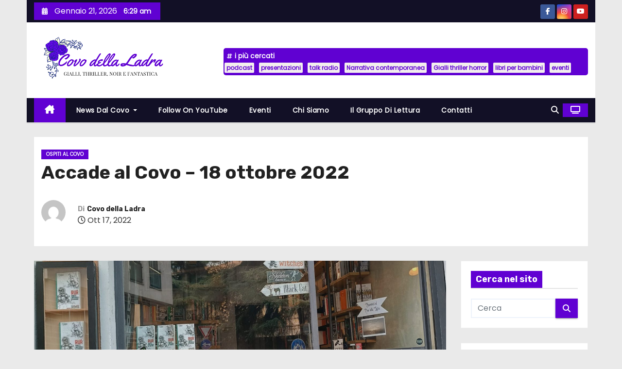

--- FILE ---
content_type: text/html; charset=utf-8
request_url: https://www.google.com/recaptcha/api2/aframe
body_size: 256
content:
<!DOCTYPE HTML><html><head><meta http-equiv="content-type" content="text/html; charset=UTF-8"></head><body><script nonce="eopiW9nDaPK8a38B150yiA">/** Anti-fraud and anti-abuse applications only. See google.com/recaptcha */ try{var clients={'sodar':'https://pagead2.googlesyndication.com/pagead/sodar?'};window.addEventListener("message",function(a){try{if(a.source===window.parent){var b=JSON.parse(a.data);var c=clients[b['id']];if(c){var d=document.createElement('img');d.src=c+b['params']+'&rc='+(localStorage.getItem("rc::a")?sessionStorage.getItem("rc::b"):"");window.document.body.appendChild(d);sessionStorage.setItem("rc::e",parseInt(sessionStorage.getItem("rc::e")||0)+1);localStorage.setItem("rc::h",'1768973379331');}}}catch(b){}});window.parent.postMessage("_grecaptcha_ready", "*");}catch(b){}</script></body></html>

--- FILE ---
content_type: application/javascript; charset=utf-8
request_url: https://fundingchoicesmessages.google.com/f/AGSKWxXF6T019WVP2aQjpxWjD5KBBo2YaHiDyLftomD_bq16fs612aRiGzPu4850q8qst36dttbuM20kkyECM6c14uDmAy4cxtMT4gkEpVtXmvRRSeFimhtuF1x33N56J6DRW2XgaxUmzKKEEOMHo1iWswT70sPbj2YOGDDmwpVTYzSNkSNsuKHm1oErs-9m/_.prebid.js/adsheader./adsonar./eyewondermanagement./kredit-ad.
body_size: -1290
content:
window['e94fd0a9-8eab-4852-943d-a817ca697a16'] = true;